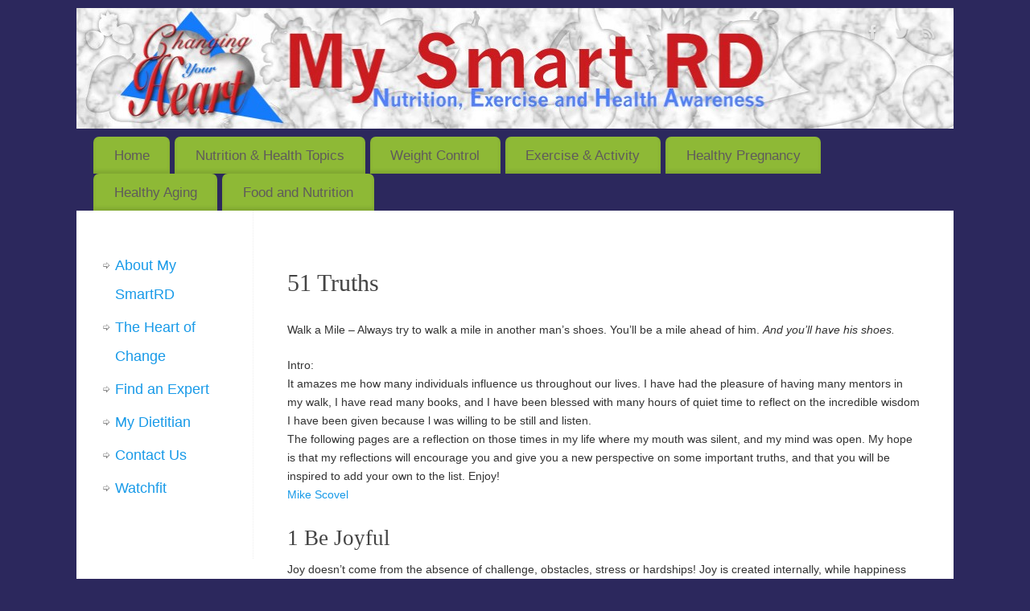

--- FILE ---
content_type: text/html; charset=UTF-8
request_url: https://mysmartrd.com/tag/meditate/
body_size: 17540
content:
<!DOCTYPE html>
<html lang="en">
<head>
<meta http-equiv="Content-Type" content="text/html; charset=UTF-8" />
<meta name="viewport" content="width=device-width, user-scalable=no, initial-scale=1.0, minimum-scale=1.0, maximum-scale=1.0">
<link rel="profile" href="http://gmpg.org/xfn/11" />
<link rel="pingback" href="https://mysmartrd.com/xmlrpc.php" />
<title>meditate &#8211; My Smart RD</title>
<meta name='robots' content='max-image-preview:large' />
<link rel='dns-prefetch' href='//cdnjs.cloudflare.com' />
<link rel="alternate" type="application/rss+xml" title="My Smart RD &raquo; Feed" href="https://mysmartrd.com/feed/" />
<link rel="alternate" type="application/rss+xml" title="My Smart RD &raquo; Comments Feed" href="https://mysmartrd.com/comments/feed/" />
<link rel="alternate" type="application/rss+xml" title="My Smart RD &raquo; meditate Tag Feed" href="https://mysmartrd.com/tag/meditate/feed/" />
<style id='wp-img-auto-sizes-contain-inline-css' type='text/css'>
img:is([sizes=auto i],[sizes^="auto," i]){contain-intrinsic-size:3000px 1500px}
/*# sourceURL=wp-img-auto-sizes-contain-inline-css */
</style>
<link rel='stylesheet' id='jquery.prettyphoto-css' href='https://mysmartrd.com/wp-content/plugins/wp-video-lightbox/css/prettyPhoto.css?ver=6.9' type='text/css' media='all' />
<link rel='stylesheet' id='video-lightbox-css' href='https://mysmartrd.com/wp-content/plugins/wp-video-lightbox/wp-video-lightbox.css?ver=6.9' type='text/css' media='all' />
<style id='wp-emoji-styles-inline-css' type='text/css'>

	img.wp-smiley, img.emoji {
		display: inline !important;
		border: none !important;
		box-shadow: none !important;
		height: 1em !important;
		width: 1em !important;
		margin: 0 0.07em !important;
		vertical-align: -0.1em !important;
		background: none !important;
		padding: 0 !important;
	}
/*# sourceURL=wp-emoji-styles-inline-css */
</style>
<style id='wp-block-library-inline-css' type='text/css'>
:root{--wp-block-synced-color:#7a00df;--wp-block-synced-color--rgb:122,0,223;--wp-bound-block-color:var(--wp-block-synced-color);--wp-editor-canvas-background:#ddd;--wp-admin-theme-color:#007cba;--wp-admin-theme-color--rgb:0,124,186;--wp-admin-theme-color-darker-10:#006ba1;--wp-admin-theme-color-darker-10--rgb:0,107,160.5;--wp-admin-theme-color-darker-20:#005a87;--wp-admin-theme-color-darker-20--rgb:0,90,135;--wp-admin-border-width-focus:2px}@media (min-resolution:192dpi){:root{--wp-admin-border-width-focus:1.5px}}.wp-element-button{cursor:pointer}:root .has-very-light-gray-background-color{background-color:#eee}:root .has-very-dark-gray-background-color{background-color:#313131}:root .has-very-light-gray-color{color:#eee}:root .has-very-dark-gray-color{color:#313131}:root .has-vivid-green-cyan-to-vivid-cyan-blue-gradient-background{background:linear-gradient(135deg,#00d084,#0693e3)}:root .has-purple-crush-gradient-background{background:linear-gradient(135deg,#34e2e4,#4721fb 50%,#ab1dfe)}:root .has-hazy-dawn-gradient-background{background:linear-gradient(135deg,#faaca8,#dad0ec)}:root .has-subdued-olive-gradient-background{background:linear-gradient(135deg,#fafae1,#67a671)}:root .has-atomic-cream-gradient-background{background:linear-gradient(135deg,#fdd79a,#004a59)}:root .has-nightshade-gradient-background{background:linear-gradient(135deg,#330968,#31cdcf)}:root .has-midnight-gradient-background{background:linear-gradient(135deg,#020381,#2874fc)}:root{--wp--preset--font-size--normal:16px;--wp--preset--font-size--huge:42px}.has-regular-font-size{font-size:1em}.has-larger-font-size{font-size:2.625em}.has-normal-font-size{font-size:var(--wp--preset--font-size--normal)}.has-huge-font-size{font-size:var(--wp--preset--font-size--huge)}.has-text-align-center{text-align:center}.has-text-align-left{text-align:left}.has-text-align-right{text-align:right}.has-fit-text{white-space:nowrap!important}#end-resizable-editor-section{display:none}.aligncenter{clear:both}.items-justified-left{justify-content:flex-start}.items-justified-center{justify-content:center}.items-justified-right{justify-content:flex-end}.items-justified-space-between{justify-content:space-between}.screen-reader-text{border:0;clip-path:inset(50%);height:1px;margin:-1px;overflow:hidden;padding:0;position:absolute;width:1px;word-wrap:normal!important}.screen-reader-text:focus{background-color:#ddd;clip-path:none;color:#444;display:block;font-size:1em;height:auto;left:5px;line-height:normal;padding:15px 23px 14px;text-decoration:none;top:5px;width:auto;z-index:100000}html :where(.has-border-color){border-style:solid}html :where([style*=border-top-color]){border-top-style:solid}html :where([style*=border-right-color]){border-right-style:solid}html :where([style*=border-bottom-color]){border-bottom-style:solid}html :where([style*=border-left-color]){border-left-style:solid}html :where([style*=border-width]){border-style:solid}html :where([style*=border-top-width]){border-top-style:solid}html :where([style*=border-right-width]){border-right-style:solid}html :where([style*=border-bottom-width]){border-bottom-style:solid}html :where([style*=border-left-width]){border-left-style:solid}html :where(img[class*=wp-image-]){height:auto;max-width:100%}:where(figure){margin:0 0 1em}html :where(.is-position-sticky){--wp-admin--admin-bar--position-offset:var(--wp-admin--admin-bar--height,0px)}@media screen and (max-width:600px){html :where(.is-position-sticky){--wp-admin--admin-bar--position-offset:0px}}

/*# sourceURL=wp-block-library-inline-css */
</style><style id='global-styles-inline-css' type='text/css'>
:root{--wp--preset--aspect-ratio--square: 1;--wp--preset--aspect-ratio--4-3: 4/3;--wp--preset--aspect-ratio--3-4: 3/4;--wp--preset--aspect-ratio--3-2: 3/2;--wp--preset--aspect-ratio--2-3: 2/3;--wp--preset--aspect-ratio--16-9: 16/9;--wp--preset--aspect-ratio--9-16: 9/16;--wp--preset--color--black: #000000;--wp--preset--color--cyan-bluish-gray: #abb8c3;--wp--preset--color--white: #ffffff;--wp--preset--color--pale-pink: #f78da7;--wp--preset--color--vivid-red: #cf2e2e;--wp--preset--color--luminous-vivid-orange: #ff6900;--wp--preset--color--luminous-vivid-amber: #fcb900;--wp--preset--color--light-green-cyan: #7bdcb5;--wp--preset--color--vivid-green-cyan: #00d084;--wp--preset--color--pale-cyan-blue: #8ed1fc;--wp--preset--color--vivid-cyan-blue: #0693e3;--wp--preset--color--vivid-purple: #9b51e0;--wp--preset--gradient--vivid-cyan-blue-to-vivid-purple: linear-gradient(135deg,rgb(6,147,227) 0%,rgb(155,81,224) 100%);--wp--preset--gradient--light-green-cyan-to-vivid-green-cyan: linear-gradient(135deg,rgb(122,220,180) 0%,rgb(0,208,130) 100%);--wp--preset--gradient--luminous-vivid-amber-to-luminous-vivid-orange: linear-gradient(135deg,rgb(252,185,0) 0%,rgb(255,105,0) 100%);--wp--preset--gradient--luminous-vivid-orange-to-vivid-red: linear-gradient(135deg,rgb(255,105,0) 0%,rgb(207,46,46) 100%);--wp--preset--gradient--very-light-gray-to-cyan-bluish-gray: linear-gradient(135deg,rgb(238,238,238) 0%,rgb(169,184,195) 100%);--wp--preset--gradient--cool-to-warm-spectrum: linear-gradient(135deg,rgb(74,234,220) 0%,rgb(151,120,209) 20%,rgb(207,42,186) 40%,rgb(238,44,130) 60%,rgb(251,105,98) 80%,rgb(254,248,76) 100%);--wp--preset--gradient--blush-light-purple: linear-gradient(135deg,rgb(255,206,236) 0%,rgb(152,150,240) 100%);--wp--preset--gradient--blush-bordeaux: linear-gradient(135deg,rgb(254,205,165) 0%,rgb(254,45,45) 50%,rgb(107,0,62) 100%);--wp--preset--gradient--luminous-dusk: linear-gradient(135deg,rgb(255,203,112) 0%,rgb(199,81,192) 50%,rgb(65,88,208) 100%);--wp--preset--gradient--pale-ocean: linear-gradient(135deg,rgb(255,245,203) 0%,rgb(182,227,212) 50%,rgb(51,167,181) 100%);--wp--preset--gradient--electric-grass: linear-gradient(135deg,rgb(202,248,128) 0%,rgb(113,206,126) 100%);--wp--preset--gradient--midnight: linear-gradient(135deg,rgb(2,3,129) 0%,rgb(40,116,252) 100%);--wp--preset--font-size--small: 13px;--wp--preset--font-size--medium: 20px;--wp--preset--font-size--large: 36px;--wp--preset--font-size--x-large: 42px;--wp--preset--spacing--20: 0.44rem;--wp--preset--spacing--30: 0.67rem;--wp--preset--spacing--40: 1rem;--wp--preset--spacing--50: 1.5rem;--wp--preset--spacing--60: 2.25rem;--wp--preset--spacing--70: 3.38rem;--wp--preset--spacing--80: 5.06rem;--wp--preset--shadow--natural: 6px 6px 9px rgba(0, 0, 0, 0.2);--wp--preset--shadow--deep: 12px 12px 50px rgba(0, 0, 0, 0.4);--wp--preset--shadow--sharp: 6px 6px 0px rgba(0, 0, 0, 0.2);--wp--preset--shadow--outlined: 6px 6px 0px -3px rgb(255, 255, 255), 6px 6px rgb(0, 0, 0);--wp--preset--shadow--crisp: 6px 6px 0px rgb(0, 0, 0);}:where(.is-layout-flex){gap: 0.5em;}:where(.is-layout-grid){gap: 0.5em;}body .is-layout-flex{display: flex;}.is-layout-flex{flex-wrap: wrap;align-items: center;}.is-layout-flex > :is(*, div){margin: 0;}body .is-layout-grid{display: grid;}.is-layout-grid > :is(*, div){margin: 0;}:where(.wp-block-columns.is-layout-flex){gap: 2em;}:where(.wp-block-columns.is-layout-grid){gap: 2em;}:where(.wp-block-post-template.is-layout-flex){gap: 1.25em;}:where(.wp-block-post-template.is-layout-grid){gap: 1.25em;}.has-black-color{color: var(--wp--preset--color--black) !important;}.has-cyan-bluish-gray-color{color: var(--wp--preset--color--cyan-bluish-gray) !important;}.has-white-color{color: var(--wp--preset--color--white) !important;}.has-pale-pink-color{color: var(--wp--preset--color--pale-pink) !important;}.has-vivid-red-color{color: var(--wp--preset--color--vivid-red) !important;}.has-luminous-vivid-orange-color{color: var(--wp--preset--color--luminous-vivid-orange) !important;}.has-luminous-vivid-amber-color{color: var(--wp--preset--color--luminous-vivid-amber) !important;}.has-light-green-cyan-color{color: var(--wp--preset--color--light-green-cyan) !important;}.has-vivid-green-cyan-color{color: var(--wp--preset--color--vivid-green-cyan) !important;}.has-pale-cyan-blue-color{color: var(--wp--preset--color--pale-cyan-blue) !important;}.has-vivid-cyan-blue-color{color: var(--wp--preset--color--vivid-cyan-blue) !important;}.has-vivid-purple-color{color: var(--wp--preset--color--vivid-purple) !important;}.has-black-background-color{background-color: var(--wp--preset--color--black) !important;}.has-cyan-bluish-gray-background-color{background-color: var(--wp--preset--color--cyan-bluish-gray) !important;}.has-white-background-color{background-color: var(--wp--preset--color--white) !important;}.has-pale-pink-background-color{background-color: var(--wp--preset--color--pale-pink) !important;}.has-vivid-red-background-color{background-color: var(--wp--preset--color--vivid-red) !important;}.has-luminous-vivid-orange-background-color{background-color: var(--wp--preset--color--luminous-vivid-orange) !important;}.has-luminous-vivid-amber-background-color{background-color: var(--wp--preset--color--luminous-vivid-amber) !important;}.has-light-green-cyan-background-color{background-color: var(--wp--preset--color--light-green-cyan) !important;}.has-vivid-green-cyan-background-color{background-color: var(--wp--preset--color--vivid-green-cyan) !important;}.has-pale-cyan-blue-background-color{background-color: var(--wp--preset--color--pale-cyan-blue) !important;}.has-vivid-cyan-blue-background-color{background-color: var(--wp--preset--color--vivid-cyan-blue) !important;}.has-vivid-purple-background-color{background-color: var(--wp--preset--color--vivid-purple) !important;}.has-black-border-color{border-color: var(--wp--preset--color--black) !important;}.has-cyan-bluish-gray-border-color{border-color: var(--wp--preset--color--cyan-bluish-gray) !important;}.has-white-border-color{border-color: var(--wp--preset--color--white) !important;}.has-pale-pink-border-color{border-color: var(--wp--preset--color--pale-pink) !important;}.has-vivid-red-border-color{border-color: var(--wp--preset--color--vivid-red) !important;}.has-luminous-vivid-orange-border-color{border-color: var(--wp--preset--color--luminous-vivid-orange) !important;}.has-luminous-vivid-amber-border-color{border-color: var(--wp--preset--color--luminous-vivid-amber) !important;}.has-light-green-cyan-border-color{border-color: var(--wp--preset--color--light-green-cyan) !important;}.has-vivid-green-cyan-border-color{border-color: var(--wp--preset--color--vivid-green-cyan) !important;}.has-pale-cyan-blue-border-color{border-color: var(--wp--preset--color--pale-cyan-blue) !important;}.has-vivid-cyan-blue-border-color{border-color: var(--wp--preset--color--vivid-cyan-blue) !important;}.has-vivid-purple-border-color{border-color: var(--wp--preset--color--vivid-purple) !important;}.has-vivid-cyan-blue-to-vivid-purple-gradient-background{background: var(--wp--preset--gradient--vivid-cyan-blue-to-vivid-purple) !important;}.has-light-green-cyan-to-vivid-green-cyan-gradient-background{background: var(--wp--preset--gradient--light-green-cyan-to-vivid-green-cyan) !important;}.has-luminous-vivid-amber-to-luminous-vivid-orange-gradient-background{background: var(--wp--preset--gradient--luminous-vivid-amber-to-luminous-vivid-orange) !important;}.has-luminous-vivid-orange-to-vivid-red-gradient-background{background: var(--wp--preset--gradient--luminous-vivid-orange-to-vivid-red) !important;}.has-very-light-gray-to-cyan-bluish-gray-gradient-background{background: var(--wp--preset--gradient--very-light-gray-to-cyan-bluish-gray) !important;}.has-cool-to-warm-spectrum-gradient-background{background: var(--wp--preset--gradient--cool-to-warm-spectrum) !important;}.has-blush-light-purple-gradient-background{background: var(--wp--preset--gradient--blush-light-purple) !important;}.has-blush-bordeaux-gradient-background{background: var(--wp--preset--gradient--blush-bordeaux) !important;}.has-luminous-dusk-gradient-background{background: var(--wp--preset--gradient--luminous-dusk) !important;}.has-pale-ocean-gradient-background{background: var(--wp--preset--gradient--pale-ocean) !important;}.has-electric-grass-gradient-background{background: var(--wp--preset--gradient--electric-grass) !important;}.has-midnight-gradient-background{background: var(--wp--preset--gradient--midnight) !important;}.has-small-font-size{font-size: var(--wp--preset--font-size--small) !important;}.has-medium-font-size{font-size: var(--wp--preset--font-size--medium) !important;}.has-large-font-size{font-size: var(--wp--preset--font-size--large) !important;}.has-x-large-font-size{font-size: var(--wp--preset--font-size--x-large) !important;}
/*# sourceURL=global-styles-inline-css */
</style>

<style id='classic-theme-styles-inline-css' type='text/css'>
/*! This file is auto-generated */
.wp-block-button__link{color:#fff;background-color:#32373c;border-radius:9999px;box-shadow:none;text-decoration:none;padding:calc(.667em + 2px) calc(1.333em + 2px);font-size:1.125em}.wp-block-file__button{background:#32373c;color:#fff;text-decoration:none}
/*# sourceURL=/wp-includes/css/classic-themes.min.css */
</style>
<link rel='stylesheet' id='cuteslider-css' href='https://mysmartrd.com/wp-content/plugins/CuteSlider/css/cuteslider.css?ver=1.1.1' type='text/css' media='all' />
<link rel='stylesheet' id='layerslider_css-css' href='https://mysmartrd.com/wp-content/plugins/LayerSlider/css/layerslider.css?ver=4.6.3' type='text/css' media='all' />
<link rel='stylesheet' id='contact-form-7-css' href='https://mysmartrd.com/wp-content/plugins/contact-form-7/includes/css/styles.css?ver=5.7.2' type='text/css' media='all' />
<link rel='stylesheet' id='mantra-style-css' href='https://mysmartrd.com/wp-content/themes/mysmartrd-custom20/style.css?ver=1.0' type='text/css' media='all' />
<style id='mantra-style-inline-css' type='text/css'>
 #wrapper { max-width: 1090px; } #content { width: 100%; max-width:870px; max-width: calc( 100% - 220px ); } #content { float:right; } #primary, #secondary { width:220px; float:left; clear:left; border:none; border-right:1px dotted #EEE; } #primary .widget-title, #secondary .widget-title { border-radius:0 15px 0 0; text-align:right; margin-left: -2em; } html { font-size:14px; } #bg_image { display:block; margin:0 auto; } #access ul li { background-color:#8eb936} #primary { background-color:#ffffff} #secondary { background-color:#ffcb05} body, input, textarea {font-family:Segoe UI, Arial, sans-serif; } #content h1.entry-title a, #content h2.entry-title a, #content h1.entry-title, #content h2.entry-title, #front-text1 h2, #front-text2 h2 {font-family:Georgia, Times New Roman, Times, serif; } .widget-area {font-family:Helvetica, sans-serif; } .entry-content h1, .entry-content h2, .entry-content h3, .entry-content h4, .entry-content h5, .entry-content h6 {font-family:Georgia, Times New Roman, Times, serif; } .nocomments, .nocomments2 {display:none;} .comments-link span { display:none;} #header-container > div { margin-top:20px; } #header-container > div { margin-left:40px; } body { background-color:#2c285d !important; } #header { background-color:#2c285d; } #footer { background-color:#ffffff; } #footer2 { background-color:#ffffff; } #site-title span a { color:#0D85CC; } #site-description { color:#999999; } #content, .column-text, #front-text3, #front-text4 { color:#333333 ;} .widget-area a:link, .widget-area a:visited, a:link, a:visited ,#searchform #s:hover, #container #s:hover, #access a:hover, #wp-calendar tbody td a, #site-info a, #site-copyright a, #access li:hover > a, #access ul ul:hover > a { color:#189ae8; } a:hover, .entry-meta a:hover, .entry-utility a:hover, .widget-area a:hover { color:#0896ea; } #content .entry-title a, #content .entry-title, #content h1, #content h2, #content h3, #content h4, #content h5, #content h6 { color:#444444; } #content .entry-title a:hover { color:#000000; } .widget-title { background-color:#ffffff; } .widget-title { color:#2EA5FD; } #footer-widget-area .widget-title { color:#0C85CD; } #footer-widget-area a { color:#666666; } #footer-widget-area a:hover { color:#888888; } #content .wp-caption { background-image:url(https://mysmartrd.com/wp-content/themes/mantra/resources/images/pins/Pin2.png); } .page h1.entry-title, .home .page h2.entry-title { display:none; } h1.page-title { display:none; } .entry-meta .bl_sep { display:none; } .entry-meta time.onDate { display:none; } .entry-meta .comments-link, .entry-meta2 .comments-link { display:none; } .entry-meta .author { display:none; } .entry-meta span.bl_categ, .entry-meta2 span.bl_categ { display:none; } .entry-utility span.bl_posted, .entry-meta2 span.bl_tagg,.entry-meta3 span.bl_tagg { display:none; } .entry-utility span.bl_bookmark { display:none; } .entry-content p:not(:last-child), .entry-content ul, .entry-summary ul, .entry-content ol, .entry-summary ol { margin-bottom:1.5em;} .entry-meta .entry-time { display:none; } #content .entry-meta, #content .entry-header div.entry-meta2 > * { display:none; } #branding { height:150px ;} 
/*# sourceURL=mantra-style-inline-css */
</style>
<link rel='stylesheet' id='mantra-mobile-css' href='https://mysmartrd.com/wp-content/themes/mantra/resources/css/style-mobile.css?ver=3.3.1' type='text/css' media='all' />
<script type="text/javascript" src="https://mysmartrd.com/wp-includes/js/jquery/jquery.min.js?ver=3.7.1" id="jquery-core-js"></script>
<script type="text/javascript" src="https://mysmartrd.com/wp-includes/js/jquery/jquery-migrate.min.js?ver=3.4.1" id="jquery-migrate-js"></script>
<script type="text/javascript" src="https://mysmartrd.com/wp-content/plugins/wp-video-lightbox/js/jquery.prettyPhoto.js?ver=3.1.6" id="jquery.prettyphoto-js"></script>
<script type="text/javascript" id="video-lightbox-js-extra">
/* <![CDATA[ */
var vlpp_vars = {"prettyPhoto_rel":"wp-video-lightbox","animation_speed":"fast","slideshow":"5000","autoplay_slideshow":"false","opacity":"0.80","show_title":"true","allow_resize":"true","allow_expand":"true","default_width":"640","default_height":"480","counter_separator_label":"/","theme":"pp_default","horizontal_padding":"20","hideflash":"false","wmode":"opaque","autoplay":"true","modal":"false","deeplinking":"false","overlay_gallery":"true","overlay_gallery_max":"30","keyboard_shortcuts":"true","ie6_fallback":"true"};
//# sourceURL=video-lightbox-js-extra
/* ]]> */
</script>
<script type="text/javascript" src="https://mysmartrd.com/wp-content/plugins/wp-video-lightbox/js/video-lightbox.js?ver=3.1.6" id="video-lightbox-js"></script>
<script type="text/javascript" src="http://cdnjs.cloudflare.com/ajax/libs/modernizr/2.6.2/modernizr.min.js?ver=2.6.2" id="modernizr-js"></script>
<script type="text/javascript" id="cuteslider-js-extra">
/* <![CDATA[ */
var CSSettings = {"pluginPath":"https://mysmartrd.com/wp-content/plugins/CuteSlider"};
//# sourceURL=cuteslider-js-extra
/* ]]> */
</script>
<script type="text/javascript" src="https://mysmartrd.com/wp-content/plugins/CuteSlider/js/cute.slider.js?ver=1.1.1" id="cuteslider-js"></script>
<script type="text/javascript" src="https://mysmartrd.com/wp-content/plugins/CuteSlider/js/cute.transitions.all.js?ver=1.1.1" id="cuteslider_transitions-js"></script>
<script type="text/javascript" src="http://cdnjs.cloudflare.com/ajax/libs/respond.js/1.1.0/respond.min.js?ver=1.1.0" id="respond-js"></script>
<script type="text/javascript" src="https://mysmartrd.com/wp-content/plugins/LayerSlider/js/layerslider.kreaturamedia.jquery.js?ver=4.6.3" id="layerslider_js-js"></script>
<script type="text/javascript" src="https://mysmartrd.com/wp-content/plugins/LayerSlider/js/jquery-easing-1.3.js?ver=1.3.0" id="jquery_easing-js"></script>
<script type="text/javascript" src="https://mysmartrd.com/wp-content/plugins/LayerSlider/js/jquerytransit.js?ver=0.9.9" id="transit-js"></script>
<script type="text/javascript" src="https://mysmartrd.com/wp-content/plugins/LayerSlider/js/layerslider.transitions.js?ver=4.6.3" id="layerslider_transitions-js"></script>
<script type="text/javascript" id="mantra-frontend-js-extra">
/* <![CDATA[ */
var mantra_options = {"responsive":"1","image_class":"imageSeven","equalize_sidebars":"1"};
//# sourceURL=mantra-frontend-js-extra
/* ]]> */
</script>
<script type="text/javascript" src="https://mysmartrd.com/wp-content/themes/mantra/resources/js/frontend.js?ver=3.3.1" id="mantra-frontend-js"></script>
<script type="text/javascript" id="ai-js-js-extra">
/* <![CDATA[ */
var MyAjax = {"ajaxurl":"https://mysmartrd.com/wp-admin/admin-ajax.php","security":"b13f616d07"};
//# sourceURL=ai-js-js-extra
/* ]]> */
</script>
<script type="text/javascript" src="https://mysmartrd.com/wp-content/plugins/advanced-iframe/js/ai.min.js?ver=1" id="ai-js-js"></script>
<link rel="https://api.w.org/" href="https://mysmartrd.com/wp-json/" /><link rel="alternate" title="JSON" type="application/json" href="https://mysmartrd.com/wp-json/wp/v2/tags/328" /><link rel="EditURI" type="application/rsd+xml" title="RSD" href="https://mysmartrd.com/xmlrpc.php?rsd" />
<meta name="generator" content="WordPress 6.9" />
<script>
            WP_VIDEO_LIGHTBOX_VERSION="1.9.12";
            WP_VID_LIGHTBOX_URL="https://mysmartrd.com/wp-content/plugins/wp-video-lightbox";
                        function wpvl_paramReplace(name, string, value) {
                // Find the param with regex
                // Grab the first character in the returned string (should be ? or &)
                // Replace our href string with our new value, passing on the name and delimeter

                var re = new RegExp("[\?&]" + name + "=([^&#]*)");
                var matches = re.exec(string);
                var newString;

                if (matches === null) {
                    // if there are no params, append the parameter
                    newString = string + '?' + name + '=' + value;
                } else {
                    var delimeter = matches[0].charAt(0);
                    newString = string.replace(re, delimeter + name + "=" + value);
                }
                return newString;
            }
            </script><!--[if lte IE 8]> <style type="text/css" media="screen"> #access ul li, .edit-link a , #footer-widget-area .widget-title, .entry-meta,.entry-meta .comments-link, .short-button-light, .short-button-dark ,.short-button-color ,blockquote { position:relative; behavior: url(https://mysmartrd.com/wp-content/themes/mantra/resources/js/PIE/PIE.php); } #access ul ul { -pie-box-shadow:0px 5px 5px #999; } #access ul li.current_page_item, #access ul li.current-menu-item , #access ul li ,#access ul ul ,#access ul ul li, .commentlist li.comment ,.commentlist .avatar, .nivo-caption, .theme-default .nivoSlider { behavior: url(https://mysmartrd.com/wp-content/themes/mantra/resources/js/PIE/PIE.php); } </style> <![endif]--><meta name="generator" content="Powered by WPBakery Page Builder - drag and drop page builder for WordPress."/>
<!--[if lt IE 9]>
	<script>
	document.createElement('header');
	document.createElement('nav');
	document.createElement('section');
	document.createElement('article');
	document.createElement('aside');
	document.createElement('footer');
	document.createElement('hgroup');
	</script>
	<![endif]--> 
<!-- Styles cached and displayed inline for speed. Generated by http://stylesplugin.com -->
<style type="text/css" id="styles-plugin-css">

</style>
<noscript><style> .wpb_animate_when_almost_visible { opacity: 1; }</style></noscript></head>
<body class="archive tag tag-meditate tag-328 wp-theme-mantra wp-child-theme-mysmartrd-custom20 metaslider-plugin styles mantra-image-seven mantra-caption-light mantra-hratio-0 mantra-sidebar-left mantra-menu-center wpb-js-composer js-comp-ver-6.10.0 vc_responsive">

    <div id="toTop"><i class="crycon-back2top"></i> </div>
	
<div id="wrapper" class="hfeed">


<header id="header">

		<div id="masthead">

			<div id="branding" role="banner" >

				<img id="bg_image" alt="My Smart RD" title="" src="https://mysmartrd.com/wp-content/uploads/2014/10/cropped-MySmartRD-header10-15-14.jpg" />
	<div id="header-container">

				<a href="https://mysmartrd.com/" id="linky"></a>
				<div class="socials" id="sheader">
	
			<a target="_blank" rel="nofollow" href="https://www.facebook.com/pages/MySmartRDcom/276284765745519" class="socialicons social-Facebook" title="Facebook">
				<img alt="Facebook" src="https://mysmartrd.com/wp-content/themes/mantra/resources/images/socials/Facebook.png" />
			</a>
            
			<a target="_blank" rel="nofollow" href="https://twitter.com/ChuckMSRDCDE" class="socialicons social-Twitter" title="Twitter">
				<img alt="Twitter" src="https://mysmartrd.com/wp-content/themes/mantra/resources/images/socials/Twitter.png" />
			</a>
            
			<a target="_blank" rel="nofollow" href="https://mysmartrd.com/?feed=rss" class="socialicons social-RSS" title="RSS">
				<img alt="RSS" src="https://mysmartrd.com/wp-content/themes/mantra/resources/images/socials/RSS.png" />
			</a>
            	</div>
		</div> <!-- #header-container -->
					<div style="clear:both;">
<form method="get" id="searchform" action="https://mysmartrd.com/">
<div><input type="text" size="18" value="" name="s" id="s" />
<input type="submit" id="searchsubmit" value="Search" class="btn" />
</div>
</form></div>

			</div>



<!-- #branding -->

			<nav id="access" class="jssafe" role="navigation">

					<div class="skip-link screen-reader-text"><a href="#content" title="Skip to content">Skip to content</a></div>
	<div class="menu"><ul id="prime_nav" class="menu"><li id="menu-item-23" class="menu-item menu-item-type-custom menu-item-object-custom menu-item-home menu-item-23"><a href="https://mysmartrd.com/">Home</a></li>
<li id="menu-item-387" class="menu-item menu-item-type-taxonomy menu-item-object-category menu-item-has-children menu-item-387"><a href="https://mysmartrd.com/category/c98-nutrition-a-health-topics/">Nutrition &#038; Health Topics</a>
<ul class="sub-menu">
	<li id="menu-item-298" class="menu-item menu-item-type-taxonomy menu-item-object-category menu-item-has-children menu-item-298"><a href="https://mysmartrd.com/category/c107-diseases-a-conditions/">Diseases &#038; Conditions</a>
	<ul class="sub-menu">
		<li id="menu-item-712" class="menu-item menu-item-type-taxonomy menu-item-object-category menu-item-712"><a href="https://mysmartrd.com/category/c107-diseases-a-conditions/c87-pulmonary-disease/">Pulmonary Disease</a></li>
		<li id="menu-item-713" class="menu-item menu-item-type-taxonomy menu-item-object-category menu-item-713"><a href="https://mysmartrd.com/category/c107-diseases-a-conditions/c70-renalkidney-disease/">Renal/Kidney Disease</a></li>
		<li id="menu-item-303" class="menu-item menu-item-type-taxonomy menu-item-object-category menu-item-303"><a href="https://mysmartrd.com/category/c107-diseases-a-conditions/c14-hepaticliver-disease/">Hepatic/Liver Disease</a></li>
		<li id="menu-item-302" class="menu-item menu-item-type-taxonomy menu-item-object-category menu-item-302"><a href="https://mysmartrd.com/category/c107-diseases-a-conditions/c10-gastro-intestinal/">Gastro-intestinal</a></li>
		<li id="menu-item-301" class="menu-item menu-item-type-taxonomy menu-item-object-category menu-item-301"><a href="https://mysmartrd.com/category/c107-diseases-a-conditions/c94-eating-disorders/">Eating Disorders</a></li>
		<li id="menu-item-300" class="menu-item menu-item-type-taxonomy menu-item-object-category menu-item-300"><a href="https://mysmartrd.com/category/c107-diseases-a-conditions/c53-diabetes/">Diabetes</a></li>
		<li id="menu-item-299" class="menu-item menu-item-type-taxonomy menu-item-object-category menu-item-299"><a href="https://mysmartrd.com/category/c107-diseases-a-conditions/c90-cancer/">Cancer</a></li>
	</ul>
</li>
	<li id="menu-item-391" class="menu-item menu-item-type-taxonomy menu-item-object-category menu-item-has-children menu-item-391"><a href="https://mysmartrd.com/category/c98-nutrition-a-health-topics/c5-food-security/">Food Security</a>
	<ul class="sub-menu">
		<li id="menu-item-393" class="menu-item menu-item-type-taxonomy menu-item-object-category menu-item-393"><a href="https://mysmartrd.com/category/c98-nutrition-a-health-topics/c21-senior-nutrition-programs/">Senior Nutrition Programs</a></li>
	</ul>
</li>
	<li id="menu-item-403" class="menu-item menu-item-type-taxonomy menu-item-object-category menu-item-403"><a href="https://mysmartrd.com/category/c98-nutrition-a-health-topics/c18-healthy-traveling/">Healthy Traveling</a></li>
</ul>
</li>
<li id="menu-item-381" class="menu-item menu-item-type-taxonomy menu-item-object-category menu-item-has-children menu-item-381"><a href="https://mysmartrd.com/category/c102-weight-control/">Weight Control</a>
<ul class="sub-menu">
	<li id="menu-item-385" class="menu-item menu-item-type-taxonomy menu-item-object-category menu-item-385"><a href="https://mysmartrd.com/category/c102-weight-control/c77-weight-loss-tips/">Weight Loss Tips</a></li>
	<li id="menu-item-386" class="menu-item menu-item-type-taxonomy menu-item-object-category menu-item-386"><a href="https://mysmartrd.com/category/c102-weight-control/c68-weight-loss-tools/">Weight Loss Tools</a></li>
	<li id="menu-item-383" class="menu-item menu-item-type-taxonomy menu-item-object-category menu-item-383"><a href="https://mysmartrd.com/category/c102-weight-control/c31-weight-control/">Weight Control Principles</a></li>
	<li id="menu-item-382" class="menu-item menu-item-type-taxonomy menu-item-object-category menu-item-382"><a href="https://mysmartrd.com/category/c102-weight-control/c86-obesity-facts-and-information/">Obesity Facts &#038; Information</a></li>
</ul>
</li>
<li id="menu-item-304" class="menu-item menu-item-type-taxonomy menu-item-object-category menu-item-has-children menu-item-304"><a href="https://mysmartrd.com/category/c101-exercise-a-activity/">Exercise &#038; Activity</a>
<ul class="sub-menu">
	<li id="menu-item-307" class="menu-item menu-item-type-taxonomy menu-item-object-category menu-item-307"><a href="https://mysmartrd.com/category/c101-exercise-a-activity/c62-exercise-testing-and-monitoring/">Exercise Testing and Monitoring</a></li>
	<li id="menu-item-422" class="menu-item menu-item-type-taxonomy menu-item-object-category menu-item-422"><a href="https://mysmartrd.com/category/c101-exercise-a-activity/c60-fun-activities/">Fun Activities</a></li>
	<li id="menu-item-423" class="menu-item menu-item-type-taxonomy menu-item-object-category menu-item-423"><a href="https://mysmartrd.com/category/c101-exercise-a-activity/c58-health-benefits/">Health Benefits</a></li>
	<li id="menu-item-427" class="menu-item menu-item-type-taxonomy menu-item-object-category menu-item-427"><a href="https://mysmartrd.com/category/c101-exercise-a-activity/c84-sports-nutrition/">Sports Nutrition</a></li>
	<li id="menu-item-714" class="menu-item menu-item-type-taxonomy menu-item-object-category menu-item-714"><a href="https://mysmartrd.com/category/c101-exercise-a-activity/c61-tools-for-a-lifetime/">Tools for a Lifetime</a></li>
</ul>
</li>
<li id="menu-item-409" class="menu-item menu-item-type-taxonomy menu-item-object-category menu-item-has-children menu-item-409"><a href="https://mysmartrd.com/category/c97-healthy-pregnancy/">Healthy Pregnancy</a>
<ul class="sub-menu">
	<li id="menu-item-425" class="menu-item menu-item-type-taxonomy menu-item-object-category menu-item-425"><a href="https://mysmartrd.com/category/c97-healthy-pregnancy/c29-tips-for-healthy-pregnancy/">Tips for Healthy Pregnancy</a></li>
</ul>
</li>
<li id="menu-item-412" class="menu-item menu-item-type-taxonomy menu-item-object-category menu-item-has-children menu-item-412"><a href="https://mysmartrd.com/category/c99-healthy-aging/">Healthy Aging</a>
<ul class="sub-menu">
	<li id="menu-item-413" class="menu-item menu-item-type-taxonomy menu-item-object-category menu-item-413"><a href="https://mysmartrd.com/category/c99-healthy-aging/c37-elderly-nutrition-program/">Elderly Nutrition Program</a></li>
	<li id="menu-item-429" class="menu-item menu-item-type-taxonomy menu-item-object-category menu-item-429"><a href="https://mysmartrd.com/category/c99-healthy-aging/c39-nutrition-for-healthy-aging/">Nutrition for Healthy Aging</a></li>
	<li id="menu-item-415" class="menu-item menu-item-type-taxonomy menu-item-object-category menu-item-415"><a href="https://mysmartrd.com/category/c99-healthy-aging/c65-health-concerns-and-the-elderly/">Health Concerns and the Elderly</a></li>
</ul>
</li>
<li id="menu-item-416" class="menu-item menu-item-type-taxonomy menu-item-object-category menu-item-has-children menu-item-416"><a href="https://mysmartrd.com/category/c108-food-and-nutrition/">Food and Nutrition</a>
<ul class="sub-menu">
	<li id="menu-item-420" class="menu-item menu-item-type-taxonomy menu-item-object-category menu-item-has-children menu-item-420"><a href="https://mysmartrd.com/category/c108-food-and-nutrition/c76-menu-planning-a-recipes/">Menu Planning &#038; Recipes</a>
	<ul class="sub-menu">
		<li id="menu-item-431" class="menu-item menu-item-type-taxonomy menu-item-object-category menu-item-431"><a href="https://mysmartrd.com/category/c103-menu-planning-a-recipes/c57-recipes/">Recipes</a></li>
		<li id="menu-item-432" class="menu-item menu-item-type-taxonomy menu-item-object-category menu-item-432"><a href="https://mysmartrd.com/category/c103-menu-planning-a-recipes/c56-meal-planning-resources/">Meal Planning Resources</a></li>
		<li id="menu-item-430" class="menu-item menu-item-type-taxonomy menu-item-object-category menu-item-430"><a href="https://mysmartrd.com/category/c103-menu-planning-a-recipes/c96-portion-control/">Portion Control</a></li>
	</ul>
</li>
	<li id="menu-item-421" class="menu-item menu-item-type-taxonomy menu-item-object-category menu-item-has-children menu-item-421"><a href="https://mysmartrd.com/category/c108-food-and-nutrition/c79-smart-shopping-tips/">Smart Shopping Tips</a>
	<ul class="sub-menu">
		<li id="menu-item-433" class="menu-item menu-item-type-taxonomy menu-item-object-category menu-item-433"><a href="https://mysmartrd.com/category/c109-smart-shopping-tips/c80-smart-food-choices/">Healthy Food Choices</a></li>
	</ul>
</li>
	<li id="menu-item-418" class="menu-item menu-item-type-taxonomy menu-item-object-category menu-item-418"><a href="https://mysmartrd.com/category/c108-food-and-nutrition/c75-eating-out/">Eating Out</a></li>
	<li id="menu-item-419" class="menu-item menu-item-type-taxonomy menu-item-object-category menu-item-419"><a href="https://mysmartrd.com/category/c108-food-and-nutrition/c74-micronutrients/">Macro &#038; Micronutrients</a></li>
	<li id="menu-item-417" class="menu-item menu-item-type-taxonomy menu-item-object-category menu-item-417"><a href="https://mysmartrd.com/category/c108-food-and-nutrition/c78-cultural-foods/">Cultural Foods</a></li>
</ul>
</li>
</ul></div>
			</nav><!-- #access -->

		</div><!-- #masthead -->

	<div style="clear:both;"> </div>




</header><!-- #header -->
<div id="main">
	<div  id="forbottom" >
		
		<div style="clear:both;"> </div>
		
									
		<section id="container">

			<div id="content" role="main">
			
			
				<header class="page-header">
					<h1 class="page-title">Tag Archives: <span>meditate</span></h1>

									</header>

				
								
					
	<article id="post-288" class="post-288 post type-post status-publish format-standard hentry category-c46-tools-for-change tag-advice tag-attitude tag-better tag-change tag-commitment tag-focus tag-fun tag-health tag-heart tag-improve tag-meditate tag-pray tag-quality-of-life tag-scovel tag-thankful tag-truth tag-value">
		<header class="entry-header">	
			<h2 class="entry-title">
				<a href="https://mysmartrd.com/51-truths/" title="Permalink to 51 Truths" rel="bookmark">
					51 Truths				</a>
			</h2>
						<div class="entry-meta">
				 <span class="author vcard" > By  <a class="url fn n" rel="author" href="https://mysmartrd.com/author/admin/" title="View all posts by admin">admin</a> <span class="bl_sep">|</span></span>  <time class="onDate date published" datetime="2013-09-09T03:06:16-07:00"> <a href="https://mysmartrd.com/51-truths/" title="3:06 am" rel="bookmark"><span class="entry-date">September 9, 2013</span> <span class="entry-time"> - 3:06 am</span></a> </time><span class="bl_sep">|</span><time class="updated"  datetime="2016-10-22T13:27:16-07:00">October 22, 2016</time> <span class="bl_categ"> <a href="https://mysmartrd.com/category/c104-side-menu/c46-tools-for-change/" rel="tag">Tools for Change</a> </span>  							<div class="comments-link">
				<a href="https://mysmartrd.com/51-truths/#respond">Leave a comment</a>			</div>
						</div><!-- .entry-meta -->
			
		
		</header><!-- .entry-header -->
						
												<div class="entry-content">
												<p>Walk a Mile &#8211; Always try to walk a mile in another man’s shoes. You&#8217;ll be a mile ahead of him. <em>And you&#8217;ll have his shoes.</em></p>
<div>Intro:</div>
<div></div>
<div>It amazes me how many individuals influence us throughout our lives. I have had the pleasure of having many mentors in my walk, I have read many books, and I have been blessed with many hours of quiet time to reflect on the incredible wisdom I have been given because l was willing to be still and listen.</div>
<div></div>
<div></div>
<div>The following pages are a reflection on those times in my life where my mouth was silent, and my mind was open. My hope is that my reflections will encourage you and give you a new perspective on some important truths, and that you will be inspired to add your own to the list. Enjoy!</div>
<div></div>
<div><a href="http://www.dallas.nyloffices.com/Managing-Partner.2.htm" target="_blank">Mike Scovel</a></div>
<div></div>
<h3>1 Be Joyful</h3>
<p>Joy doesn’t come from the absence of challenge, obstacles, stress or hardships! Joy is created internally, while happiness takes external forces to bring about emotion. Joy is brought about by peace. It does not mean to be in a place with no noise, trouble, or hard work; it means to be in the midst of those things and still be calm in your heart.</p>
<h3>2 Be committed</h3>
<p>Commitment is demonstrated by what you are willing to put it all on the line for, Do you know what you are truly committed to? If you don’t, nobody else does either.</p>
<h3>3 Empower Others</h3>
<p>Tomorrow’s leaders will be made by those leaders of today who empower others to learn, grow and succeed.</p>
<h3>4 Serve Others</h3>
<p>There is a greater connection between leadership and service than there is between leadership and “traditional” management. The missing piece of movement into leadership is your ability to serve with humility.</p>
<h3>5 Don’t Take Yourself Too Seriously</h3>
<p>You will care less about what people think of you when you realize how little they do.</p>
<h3>6 Resist Ranking Life’s Priorities</h3>
<p>If you place too much emphasis on ranking the importance of things (family, work, spirituality, friends, etc.), you will always have an excuse as to why all other items but #1 failed. Priorities should be circular like the wheel of a car, each has its proper place to keep the wheel turning.</p>
<h3>7 Love Unconditionally</h3>
<p>Don&#8217;t be afraid to put yourself out there for fear of being hurt. Unconditional love is the most beautiful of all emotions and the greatest gift to be given.</p>
<h3>8 Be Courageous</h3>
<p>A definition of courage is “action in the presence of fear.” Having courage means to get outside of your comfort zone. Put yourself out there; exercise that muscle to make a stand.</p>
<h3>9 Be Creative</h3>
<p>Everyone can create incredible things if they chose to put the energy into creation. What the mind of man can conceive and believe, man can achieve.</p>
<h3>10 Focus Your Thinking</h3>
<p>Thoughts are noisy and distract your attention from hearing God’s gifts to you. Focused thinking is incredibly powerful and can be more exhaustive than physical exercise. Set aside 4-8 hours every quarter in solitude – listening – to purposefully write down what you hear and discern.</p>
<h3>11 Have Contentment</h3>
<p>Seek to understand what contentment truly is for you: in the West, it perceived as lazy. In the East, it is something to strive for.</p>
<h3>12 Connect People</h3>
<p>People remember when you help them get connected and will return the favor. It is an opportunity to show people how much they mean to you. It makes you feel good, and people always remember you.</p>
<h3>13 Speak into the Future</h3>
<p>Conversations speaking to the create energy and excitement. Conversations based in the past are simply a regurgitation of facts that have already transpired. Most conversations are past oriented like “How was your business last year?” It’s far more interesting to speak into the future like “What can you create this year in your business that you would consider to be significant?”</p>
<h3>14 Be last</h3>
<p>Be the last to get your food. Be the last to enter the event. Get everyone else seated before you. Take care of yourself…last.</p>
<h3>15 Be Persistent</h3>
<p>Persistence is self-discipline in action. Never give up.</p>
<h3>16 Delegate</h3>
<p>Look at what you’re doing in your business day right now. If you weren’t doing it, would you choose to start doing it? Can someone else do it for you?</p>
<h3>17 Nurture Your Spouse</h3>
<p>Make sure your spouse feels they are more important than all else. Speak their love language even when you don’t feel like speaking at all.</p>
<h3>18 Understand Your Motives</h3>
<p>Do you love to lead and love to teach, or do you love those you lead and love those you teach. Enough said.</p>
<h3>19 Be Reliable</h3>
<p>A person can be defined by their capacity to promise and their ability to produce because of their word.</p>
<h3>20 Don’t Reveal Power</h3>
<p>Power revealed is power sacrificed. The truly powerful exert their influence in ways unseen, unfelt. Some would say that a thing visible is a thing vulnerable. Never resort to position power to influence.</p>
<h3>21 Overcome the Urge to Quit</h3>
<p>Pain is temporary, but quitting is forever. Quitting creates cyclical behavior and will be easy to repeat. Stay the course, and will you create a cycle of accomplishment instead.</p>
<h3>22 Use Words Wisely &amp; Sparingly</h3>
<p>The more words you use, the less confident you are about your material. Competent people speak in very defined, simple statements. The more you say, the less they remember.</p>
<h3>23 Be Versatile</h3>
<p>To lower the tension of someone else, you will probably have to do something that raises your own tension level. You need to adapt to their style, not expect them to move towards yours.</p>
<h3>24 Have Uncommon Vision</h3>
<p>Vision is the art of seeing the invisible. Eyes that look are common while eyes that see are rare. One of my favorite examples of vision revolves around Robert Mondavi from 1966. He built his winery, and 78% of his square footage was allocated to the visitor’s area. What’s unique about that is that there were no visitors to Napa in 1966.</p>
<p>Vision has nothing to do with what&#8217;s seen. On the contrary, it has everything to do with creating the unseen. Create!</p>
<h3>25 Believe You are Worthy</h3>
<p>What is it about your past that gives you the false realization that you are not worthy of referrals?</p>
<h3>26 Confront Problems</h3>
<p>Use confrontation for the sake of building others up. Learn to speak the most powerful love language. Tackle problems head on. Be willing to put your ego on the line to deal with issues quickly.</p>
<h3>27 Use Wisdom</h3>
<p>Wisdom is different than knowledge and intelligence. Wisdom is what you do with that knowledge and intelligence you have accumulated. Wisdom is 9/10th a matter of being wise in time. Most of us are too often wise after the fact.</p>
<h3>28 Seek out your spiritual gifts</h3>
<p>The greatest feeling you can have is to be doing what you should be doing with your life. Significance comes much easier when what you do is aligned with your values.</p>
<h3>29 Use Metrics as a tool</h3>
<p>Belief is created by hitting short-term targets. They verify you’re on the right path, aligned with your goals. Confirmation promotes belief.</p>
<h3>30 Don’t Limit Your Potential</h3>
<p>As long as you use the past as a guide, your future will always be minimized. Most people believe the future equals (or at least resembles) the past +/- an increment. Remove the past from your future, and there is no limit to the possibilities.</p>
<h3>31 Remove Pessimism</h3>
<p>There is no such thing as a pessimistic leader. The two words simply cannot go together to create a positive outcome. The result becomes discouragement instead of encouragement.</p>
<h3>32 Don’t Expect Things to Work Unless You Do</h3>
<p>Possibly one of my favorite quotes from Benjamin Franklin is, “Laziness travels at such a slow pace that poverty soon overtakes him. Luck always seems to be against the man who depends on it.”</p>
<h3>33 Eliminate Anger</h3>
<p>He who angers you controls you. “For every minute you are angry, you lose 60 seconds of happiness,” Ralph Waldo Emerson.</p>
<h3>34 Practice Makes Perfect</h3>
<p>Practice doesn’t make perfect. Only perfect practice makes perfect. Our most anxious moments are created from a lack of mastery or lack of preparedness, not from personal inadequacy.</p>
<h3>35 Love Maturely</h3>
<p>Understand the difference between Mature Love and Immature Love:</p>
<ul>
<li>Mature – I am loved because I love.</li>
<li>Immature – I love because I am loved.</li>
<li>Mature – I need you because I love you.</li>
<li>Immature – I love you because I need you.</li>
</ul>
<p>Love is a commitment of the will for the good of the other person.</p>
<h3>36 Utilize Comparisons</h3>
<p>Nothing looks good or bad until it is compared. Don’t allow yourself to be a big fish in a small pond.</p>
<h3>37 Be Loyal</h3>
<p>Loyal Agents are won when the Agent consciously, or unconsciously, judge their partners to be capable of solving their problems and meeting their needs.</p>
<h3>38 Be On Time</h3>
<p>People who are consistently late are always happier than the people waiting on them. Treat others’ time with respect, as it is a precious commodity for those who know how to wield it.</p>
<h3>39 Maximize Your Effectiveness</h3>
<p>Many successful people work instinctively and most often unconsciously (unconscious competent). When you can take what you do intuitively and start doing it intentionally, you immediately become more effective. That&#8217;s how the path of mastery begins.</p>
<h3>40 Control Your Attitude</h3>
<p>Attitudes are the forerunners of conditions. Thinking will always impact our attitudes. Therefore, thinking will ultimately create our conditions.</p>
<h3>41 Go forth and lead</h3>
<p>There’s a big difference between meetings and training. Training is designed to instill growth and education in those you’re leading. Educate comes from the Latin word Educere (pronounced Ed U Carry): E – <em>to go forth</em> &amp; Ducere – <em>to lead</em></p>
<h3>42 Grow Continuously</h3>
<p>You are either green and growing or brown and dying. You cannot stay where you are. Make sure you constantly sharpen your axe.</p>
<h3>43 Choose Your Words</h3>
<p>There is no such thing as a casual comment from a leader. Your words mean something and can&#8217;t be taken back, so make sure you aren\&#8217;t going to want to return them. Make your words helpful for raising up others to be and do their best.</p>
<h3>44 Make a Decision</h3>
<p>I would rather make the second best choice and get it implemented then be paralyzed into inactivity seeking the perfect direction.</p>
<h3>45 Be Unwilling to Quit</h3>
<p>The amount of power gained from not quitting can be far more inspiring than the gains from victories. The power of a finisher is like a tidal wave. It can&#8217;t be stopped. Winning belongs to those who are unwilling to quit.</p>
<h3>46 Punish Negative Thoughts</h3>
<p>Negative thoughts destroy what’s possible. Refuse to have a victim mentality where blame or shame is put on someone else. Instead, take charge of your own destiny. Eliminate self-doubt.</p>
<h3>47 Embrace Life’s Challenges</h3>
<p>The 3 stages that describe God\&#8217;s challenges for us in life are:</p>
<ul>
<li>First Stage &#8211; Impossible</li>
<li>Second Stage &#8211; Difficult</li>
<li>Third Stage – Done</li>
</ul>
<p>Everything is possible. Peter (the disciple of Jesus) decided he was better off on the water with his Lord, then back in the safety of the boat without him. Step out of your boat!</p>
<h3>48 Find Your Hidden Potential</h3>
<p>You have more hidden inside you than you have had a chance to explore thus far. Create an environment removing perceived boundaries to discover the limits of your potential. In this way, you can discover what can be achieved, created, and invented.</p>
<h3>49 Leave a Godly legacy</h3>
<p>Leaving a Godly Legacy requires character. True character is built when we are down in the dirt having to fall to our knees, not when all is going our way. If we understand this, we get one step closer to understanding an ancient text:</p>
<p>&#8220;Consider it pure joy whenever you face trials of many kinds because you know the testing your faith produces perseverance. Let perseverance finish its work so that you may be mature and complete, not lacking anything.”</p>
<h3>50 Start Each Day With a Championship Conversation</h3>
<p>Imagine the intensity of the 7th game of the NBA finals with 3 seconds left on the clock and Boston is down by 1. In the huddle, Larry Bird starts to call out the play. How intensely focused were those players on every word Larry spoke? The crowd is in a frenzy. The camera crews are all over the huddle. The noise is deafening. Even with all the distractions, those players heard every word. Start by focusing on 1 championship conversation every day. Relationships are built from conversations such as these.</p>
<h3>51 Be Passionate About Your Present</h3>
<p>A powerful and inspiring future only comes from a passionate present. Don&#8217;t get caught up daydreaming about your future or what could be. Focus on giving all you have to the present… and an unbelievable future will create itself.</p>
												</div><!-- .entry-content --> 
									
				<footer class="entry-meta2">
		<span class="bl_tagg">Tagged <a href="https://mysmartrd.com/tag/advice/" rel="tag">advice</a>, <a href="https://mysmartrd.com/tag/attitude/" rel="tag">attitude</a>, <a href="https://mysmartrd.com/tag/better/" rel="tag">better</a>, <a href="https://mysmartrd.com/tag/change/" rel="tag">change</a>, <a href="https://mysmartrd.com/tag/commitment/" rel="tag">commitment</a>, <a href="https://mysmartrd.com/tag/focus/" rel="tag">focus</a>, <a href="https://mysmartrd.com/tag/fun/" rel="tag">fun</a>, <a href="https://mysmartrd.com/tag/health/" rel="tag">health</a>, <a href="https://mysmartrd.com/tag/heart/" rel="tag">heart</a>, <a href="https://mysmartrd.com/tag/improve/" rel="tag">improve</a>, <a href="https://mysmartrd.com/tag/meditate/" rel="tag">meditate</a>, <a href="https://mysmartrd.com/tag/pray/" rel="tag">pray</a>, <a href="https://mysmartrd.com/tag/quality-of-life/" rel="tag">quality of life</a>, <a href="https://mysmartrd.com/tag/scovel/" rel="tag">scovel</a>, <a href="https://mysmartrd.com/tag/thankful/" rel="tag">thankful</a>, <a href="https://mysmartrd.com/tag/truth/" rel="tag">truth</a>, <a href="https://mysmartrd.com/tag/value/" rel="tag">value</a></span>
 									</footer><!-- #entry-meta -->

	</article><!-- #post-288 -->
	
	

				
				
			
						</div><!-- #content -->
			<div id="primary" class="widget-area" role="complementary">

		
		
			<ul class="xoxo">
				<li id="nav_menu-2" class="widget-container widget_nav_menu"><div class="menu-my-heart-menu-container"><ul id="menu-my-heart-menu" class="menu"><li id="menu-item-311" class="menu-item menu-item-type-post_type menu-item-object-page menu-item-311"><a href="https://mysmartrd.com/about-my-smartrd/">About My SmartRD</a></li>
<li id="menu-item-352" class="menu-item menu-item-type-post_type menu-item-object-page menu-item-has-children menu-item-352"><a href="https://mysmartrd.com/the-heart-of-change/">The Heart of Change</a>
<ul class="sub-menu">
	<li id="menu-item-339" class="menu-item menu-item-type-post_type menu-item-object-page menu-item-339"><a href="https://mysmartrd.com/a-change-of-heart/">A Change of Heart</a></li>
	<li id="menu-item-335" class="menu-item menu-item-type-post_type menu-item-object-page menu-item-335"><a href="https://mysmartrd.com/tools-for-change/">Tools for Change</a></li>
</ul>
</li>
<li id="menu-item-368" class="menu-item menu-item-type-post_type menu-item-object-page menu-item-has-children menu-item-368"><a href="https://mysmartrd.com/find-an-expert/">Find an Expert</a>
<ul class="sub-menu">
	<li id="menu-item-370" class="menu-item menu-item-type-post_type menu-item-object-page menu-item-370"><a href="https://mysmartrd.com/find-a-dietitian/">Find a Dietitian</a></li>
	<li id="menu-item-369" class="menu-item menu-item-type-post_type menu-item-object-page menu-item-369"><a href="https://mysmartrd.com/find-a-diabetes-educator/">Find a Diabetes Educator</a></li>
</ul>
</li>
<li id="menu-item-360" class="menu-item menu-item-type-post_type menu-item-object-page menu-item-has-children menu-item-360"><a href="https://mysmartrd.com/my-dietitian/">My Dietitian</a>
<ul class="sub-menu">
	<li id="menu-item-362" class="menu-item menu-item-type-post_type menu-item-object-page menu-item-362"><a href="https://mysmartrd.com/dietition-vs-nutritionist/">Dietition Vs Nutritionist</a></li>
</ul>
</li>
<li id="menu-item-342" class="menu-item menu-item-type-post_type menu-item-object-page menu-item-342"><a href="https://mysmartrd.com/contact-us/">Contact Us</a></li>
<li id="menu-item-458" class="menu-item menu-item-type-custom menu-item-object-custom menu-item-458"><a href="http://watchfit.com/experts/dietitians-and-nutritionists/Chuck_Newcomb/">Watchfit</a></li>
</ul></div></li>			</ul>

			<ul class="xoxo">
							</ul>

			
		</div><!-- #primary .widget-area -->

			</section><!-- #container -->

	<div style="clear:both;"></div>

	</div> <!-- #forbottom -->
	</div><!-- #main -->


	<footer id="footer" role="contentinfo">
		<div id="colophon">
		
			

	<div id="footer-widget-area"  role="complementary"  class="footerone" >

	
	
	
			<div id="fourth" class="widget-area">
			<ul class="xoxo">
				<li id="text-2" class="widget-container widget_text">			<div class="textwidget">MySmartRD.com does not provide medical advice, diagnosis or treatment. <a href="https://mysmartrd.com/disclaimer/" >See additional information</a>.</div>
		</li>			</ul>
		</div><!-- #fourth .widget-area -->
		
	</div><!-- #footer-widget-area -->
			
		</div><!-- #colophon -->

		<div id="footer2">
		
				<div id="site-copyright">
		Designed and Developed by <a href="techwebmedia.net" target="_blank">Tech Web Media Group Inc. </a>	</div>
	<div style="text-align:center;clear:both;padding-top:4px;" >
	<a href="https://mysmartrd.com/" title="My Smart RD" rel="home">
		My Smart RD</a> | Powered by <a target="_blank" href="http://www.cryoutcreations.eu/mantra" title="Mantra Theme by Cryout Creations">Mantra</a> &amp; <a target="_blank" href="http://wordpress.org/"
		title="Semantic Personal Publishing Platform">  WordPress.	</a>
</div><!-- #site-info --> 			
		</div><!-- #footer2 -->

	</footer><!-- #footer -->

</div><!-- #wrapper -->

<script type="speculationrules">
{"prefetch":[{"source":"document","where":{"and":[{"href_matches":"/*"},{"not":{"href_matches":["/wp-*.php","/wp-admin/*","/wp-content/uploads/*","/wp-content/*","/wp-content/plugins/*","/wp-content/themes/mysmartrd-custom20/*","/wp-content/themes/mantra/*","/*\\?(.+)"]}},{"not":{"selector_matches":"a[rel~=\"nofollow\"]"}},{"not":{"selector_matches":".no-prefetch, .no-prefetch a"}}]},"eagerness":"conservative"}]}
</script>
<script type="text/javascript" src="https://mysmartrd.com/wp-content/plugins/contact-form-7/includes/swv/js/index.js?ver=5.7.2" id="swv-js"></script>
<script type="text/javascript" id="contact-form-7-js-extra">
/* <![CDATA[ */
var wpcf7 = {"api":{"root":"https://mysmartrd.com/wp-json/","namespace":"contact-form-7/v1"}};
//# sourceURL=contact-form-7-js-extra
/* ]]> */
</script>
<script type="text/javascript" src="https://mysmartrd.com/wp-content/plugins/contact-form-7/includes/js/index.js?ver=5.7.2" id="contact-form-7-js"></script>
<script type="text/javascript" src="https://mysmartrd.com/wp-content/plugins/superfish/js/superfish.js?ver=1.7.3" id="superfish-js"></script>
<script type="text/javascript" src="https://mysmartrd.com/wp-content/plugins/superfish/js/superfish_args.js?ver=1.7.3" id="superfish-args-js"></script>
<script id="wp-emoji-settings" type="application/json">
{"baseUrl":"https://s.w.org/images/core/emoji/17.0.2/72x72/","ext":".png","svgUrl":"https://s.w.org/images/core/emoji/17.0.2/svg/","svgExt":".svg","source":{"concatemoji":"https://mysmartrd.com/wp-includes/js/wp-emoji-release.min.js?ver=6.9"}}
</script>
<script type="module">
/* <![CDATA[ */
/*! This file is auto-generated */
const a=JSON.parse(document.getElementById("wp-emoji-settings").textContent),o=(window._wpemojiSettings=a,"wpEmojiSettingsSupports"),s=["flag","emoji"];function i(e){try{var t={supportTests:e,timestamp:(new Date).valueOf()};sessionStorage.setItem(o,JSON.stringify(t))}catch(e){}}function c(e,t,n){e.clearRect(0,0,e.canvas.width,e.canvas.height),e.fillText(t,0,0);t=new Uint32Array(e.getImageData(0,0,e.canvas.width,e.canvas.height).data);e.clearRect(0,0,e.canvas.width,e.canvas.height),e.fillText(n,0,0);const a=new Uint32Array(e.getImageData(0,0,e.canvas.width,e.canvas.height).data);return t.every((e,t)=>e===a[t])}function p(e,t){e.clearRect(0,0,e.canvas.width,e.canvas.height),e.fillText(t,0,0);var n=e.getImageData(16,16,1,1);for(let e=0;e<n.data.length;e++)if(0!==n.data[e])return!1;return!0}function u(e,t,n,a){switch(t){case"flag":return n(e,"\ud83c\udff3\ufe0f\u200d\u26a7\ufe0f","\ud83c\udff3\ufe0f\u200b\u26a7\ufe0f")?!1:!n(e,"\ud83c\udde8\ud83c\uddf6","\ud83c\udde8\u200b\ud83c\uddf6")&&!n(e,"\ud83c\udff4\udb40\udc67\udb40\udc62\udb40\udc65\udb40\udc6e\udb40\udc67\udb40\udc7f","\ud83c\udff4\u200b\udb40\udc67\u200b\udb40\udc62\u200b\udb40\udc65\u200b\udb40\udc6e\u200b\udb40\udc67\u200b\udb40\udc7f");case"emoji":return!a(e,"\ud83e\u1fac8")}return!1}function f(e,t,n,a){let r;const o=(r="undefined"!=typeof WorkerGlobalScope&&self instanceof WorkerGlobalScope?new OffscreenCanvas(300,150):document.createElement("canvas")).getContext("2d",{willReadFrequently:!0}),s=(o.textBaseline="top",o.font="600 32px Arial",{});return e.forEach(e=>{s[e]=t(o,e,n,a)}),s}function r(e){var t=document.createElement("script");t.src=e,t.defer=!0,document.head.appendChild(t)}a.supports={everything:!0,everythingExceptFlag:!0},new Promise(t=>{let n=function(){try{var e=JSON.parse(sessionStorage.getItem(o));if("object"==typeof e&&"number"==typeof e.timestamp&&(new Date).valueOf()<e.timestamp+604800&&"object"==typeof e.supportTests)return e.supportTests}catch(e){}return null}();if(!n){if("undefined"!=typeof Worker&&"undefined"!=typeof OffscreenCanvas&&"undefined"!=typeof URL&&URL.createObjectURL&&"undefined"!=typeof Blob)try{var e="postMessage("+f.toString()+"("+[JSON.stringify(s),u.toString(),c.toString(),p.toString()].join(",")+"));",a=new Blob([e],{type:"text/javascript"});const r=new Worker(URL.createObjectURL(a),{name:"wpTestEmojiSupports"});return void(r.onmessage=e=>{i(n=e.data),r.terminate(),t(n)})}catch(e){}i(n=f(s,u,c,p))}t(n)}).then(e=>{for(const n in e)a.supports[n]=e[n],a.supports.everything=a.supports.everything&&a.supports[n],"flag"!==n&&(a.supports.everythingExceptFlag=a.supports.everythingExceptFlag&&a.supports[n]);var t;a.supports.everythingExceptFlag=a.supports.everythingExceptFlag&&!a.supports.flag,a.supports.everything||((t=a.source||{}).concatemoji?r(t.concatemoji):t.wpemoji&&t.twemoji&&(r(t.twemoji),r(t.wpemoji)))});
//# sourceURL=https://mysmartrd.com/wp-includes/js/wp-emoji-loader.min.js
/* ]]> */
</script>

</body>
</html>


--- FILE ---
content_type: text/css
request_url: https://mysmartrd.com/wp-content/themes/mysmartrd-custom20/style.css?ver=1.0
body_size: 81
content:
/*
Theme Name: My Smart RD - Custom 2.0
Template: mantra
Author: Tech Web Media Group Inc
Version: 1.0
Updated: 2014-09-24 22:26:43
*/

@charset "UTF-8";
@import url('../mantra/style.css');


.searchform {
  float: right;
  padding-right: 15px;
}
.searchform #searchsubmit {
  padding-right: 15px; //or whatever value you need
}

#footer2 > div:last-child { display: none; }

.menu {
   font-size: 18px;
} 

.timestamp {
    display: none;
}
.comment-bubble {
    margin-left: 0;
}